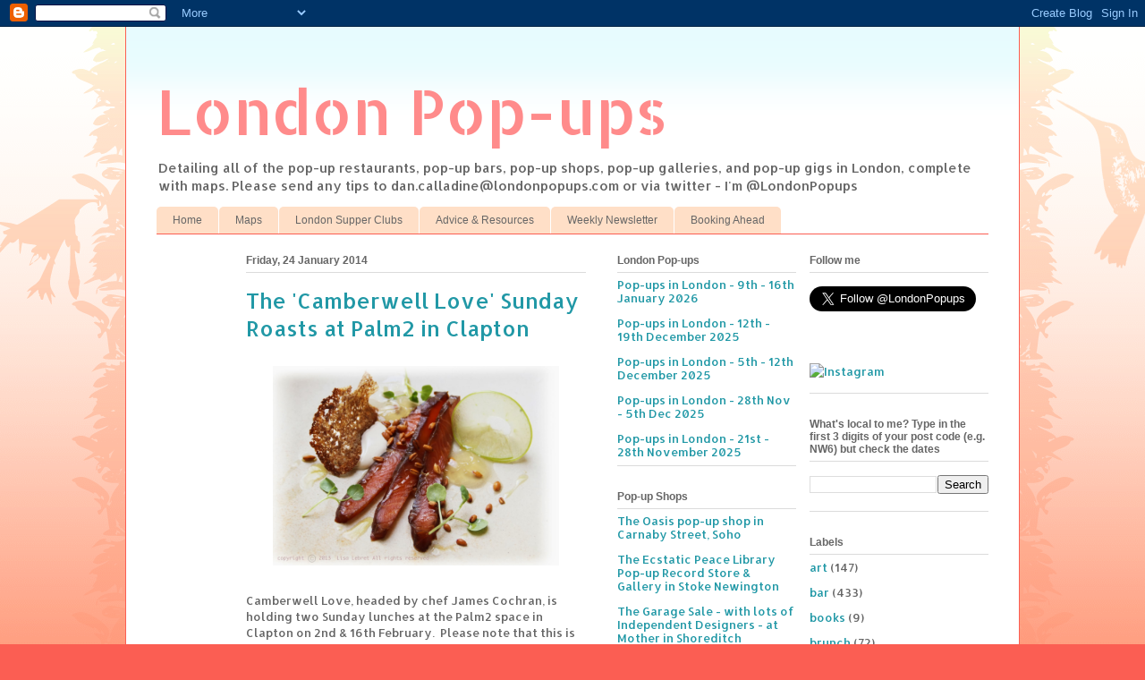

--- FILE ---
content_type: text/html; charset=UTF-8
request_url: https://www.londonpopups.com/2014/01/the-camberwell-love-sunday-roasts-at.html
body_size: 12359
content:
<!DOCTYPE html>
<html class='v2' dir='ltr' xmlns='http://www.w3.org/1999/xhtml' xmlns:b='http://www.google.com/2005/gml/b' xmlns:data='http://www.google.com/2005/gml/data' xmlns:expr='http://www.google.com/2005/gml/expr'>
<head>
<link href='https://www.blogger.com/static/v1/widgets/335934321-css_bundle_v2.css' rel='stylesheet' type='text/css'/>
<meta content='IE=EmulateIE7' http-equiv='X-UA-Compatible'/>
<meta content='width=1100' name='viewport'/>
<meta content='text/html; charset=UTF-8' http-equiv='Content-Type'/>
<meta content='blogger' name='generator'/>
<link href='https://www.londonpopups.com/favicon.ico' rel='icon' type='image/x-icon'/>
<link href='http://www.londonpopups.com/2014/01/the-camberwell-love-sunday-roasts-at.html' rel='canonical'/>
<link rel="alternate" type="application/atom+xml" title="London Pop-ups - Atom" href="https://www.londonpopups.com/feeds/posts/default" />
<link rel="alternate" type="application/rss+xml" title="London Pop-ups - RSS" href="https://www.londonpopups.com/feeds/posts/default?alt=rss" />
<link rel="service.post" type="application/atom+xml" title="London Pop-ups - Atom" href="https://www.blogger.com/feeds/886321596911483273/posts/default" />

<link rel="alternate" type="application/atom+xml" title="London Pop-ups - Atom" href="https://www.londonpopups.com/feeds/5719809182938073446/comments/default" />
<!--Can't find substitution for tag [blog.ieCssRetrofitLinks]-->
<link href='https://blogger.googleusercontent.com/img/b/R29vZ2xl/AVvXsEgaplRfTr9v3b3-j8Zq8pAqa1oHo9vzzYJVlwcVMP9Ug6z2TXtDXuBWwmvl23zda3BbC0lrC1F5V1L4Y0IhpGSc3C7PL2cA3o3iQilSjhrp3m2fjW6Jv34V1UlDmPIScctyGmMAf_wnLNpl/s1600/Camberwell_Love_Palm2_Sunday_Roast.jpg' rel='image_src'/>
<meta content='Camberwell Love, headed by chef James Cochran, is holding two Sunday lunches at the Palm2 space in Clapton on 2nd & 16th February.  Please note that this is in Clapton, not Camberwell!' name='description'/>
<meta content='http://www.londonpopups.com/2014/01/the-camberwell-love-sunday-roasts-at.html' property='og:url'/>
<meta content='The &#39;Camberwell Love&#39; Sunday Roasts at Palm2 in Clapton' property='og:title'/>
<meta content='Camberwell Love, headed by chef James Cochran, is holding two Sunday lunches at the Palm2 space in Clapton on 2nd &amp; 16th February.  Please note that this is in Clapton, not Camberwell!' property='og:description'/>
<meta content='https://blogger.googleusercontent.com/img/b/R29vZ2xl/AVvXsEgaplRfTr9v3b3-j8Zq8pAqa1oHo9vzzYJVlwcVMP9Ug6z2TXtDXuBWwmvl23zda3BbC0lrC1F5V1L4Y0IhpGSc3C7PL2cA3o3iQilSjhrp3m2fjW6Jv34V1UlDmPIScctyGmMAf_wnLNpl/w1200-h630-p-k-no-nu/Camberwell_Love_Palm2_Sunday_Roast.jpg' property='og:image'/>
<title>London Pop-ups: The 'Camberwell Love' Sunday Roasts at Palm2 in Clapton</title>
<style type='text/css'>@font-face{font-family:'Allerta';font-style:normal;font-weight:400;font-display:swap;src:url(//fonts.gstatic.com/s/allerta/v19/TwMO-IAHRlkbx940YnYXSCiN9uc.woff2)format('woff2');unicode-range:U+0000-00FF,U+0131,U+0152-0153,U+02BB-02BC,U+02C6,U+02DA,U+02DC,U+0304,U+0308,U+0329,U+2000-206F,U+20AC,U+2122,U+2191,U+2193,U+2212,U+2215,U+FEFF,U+FFFD;}@font-face{font-family:'Allerta Stencil';font-style:normal;font-weight:400;font-display:swap;src:url(//fonts.gstatic.com/s/allertastencil/v24/HTx0L209KT-LmIE9N7OR6eiycOe1_Db29XP-vA.woff2)format('woff2');unicode-range:U+0000-00FF,U+0131,U+0152-0153,U+02BB-02BC,U+02C6,U+02DA,U+02DC,U+0304,U+0308,U+0329,U+2000-206F,U+20AC,U+2122,U+2191,U+2193,U+2212,U+2215,U+FEFF,U+FFFD;}</style>
<style id='page-skin-1' type='text/css'><!--
/*
-----------------------------------------------
Blogger Template Style
Name:     Ethereal
Designer: Jason Morrow
URL:      jasonmorrow.etsy.com
----------------------------------------------- */
/* Content
----------------------------------------------- */
body {
font: normal normal 13px Allerta;
color: #666666;
background: #fb5e53 url(//www.blogblog.com/1kt/ethereal/birds-2toned-bg.png) repeat-x scroll top center;
}
html body .content-outer {
min-width: 0;
max-width: 100%;
width: 100%;
}
a:link {
text-decoration: none;
color: #2198a6;
}
a:visited {
text-decoration: none;
color: #4d469c;
}
a:hover {
text-decoration: underline;
color: #2198a6;
}
.main-inner {
padding-top: 15px;
}
.body-fauxcolumn-outer {
background: transparent none repeat-x scroll top center;
}
.content-fauxcolumns .fauxcolumn-inner {
background: #ffffff url(//www.blogblog.com/1kt/ethereal/bird-2toned-blue-fade.png) repeat-x scroll top left;
border-left: 1px solid #fb5e53;
border-right: 1px solid #fb5e53;
}
/* Flexible Background
----------------------------------------------- */
.content-fauxcolumn-outer .fauxborder-left {
width: 100%;
padding-left: 300px;
margin-left: -300px;
background-color: transparent;
background-image: url(//themes.googleusercontent.com/image?id=0BwVBOzw_-hbMNjViMzQ0ZDEtMWU1NS00ZTBkLWFjY2EtZjM5YmU4OTA2MjBm);
background-repeat: no-repeat;
background-position: left top;
}
.content-fauxcolumn-outer .fauxborder-right {
margin-right: -299px;
width: 299px;
background-color: transparent;
background-image: url(//themes.googleusercontent.com/image?id=0BwVBOzw_-hbMNjViMzQ0ZDEtMWU1NS00ZTBkLWFjY2EtZjM5YmU4OTA2MjBm);
background-repeat: no-repeat;
background-position: right top;
}
/* Columns
----------------------------------------------- */
.content-inner {
padding: 0;
}
/* Header
----------------------------------------------- */
.header-inner {
padding: 27px 0 3px;
}
.header-inner .section {
margin: 0 35px;
}
.Header h1 {
font: normal normal 70px Allerta Stencil;
color: #ff8b8b;
}
.Header h1 a {
color: #ff8b8b;
}
.Header .description {
font-size: 115%;
color: #666666;
}
.header-inner .Header .titlewrapper,
.header-inner .Header .descriptionwrapper {
padding-left: 0;
padding-right: 0;
margin-bottom: 0;
}
/* Tabs
----------------------------------------------- */
.tabs-outer {
position: relative;
background: transparent;
}
.tabs-cap-top, .tabs-cap-bottom {
position: absolute;
width: 100%;
}
.tabs-cap-bottom {
bottom: 0;
}
.tabs-inner {
padding: 0;
}
.tabs-inner .section {
margin: 0 35px;
}
*+html body .tabs-inner .widget li {
padding: 1px;
}
.PageList {
border-bottom: 1px solid #fb5e53;
}
.tabs-inner .widget li.selected a,
.tabs-inner .widget li a:hover {
position: relative;
-moz-border-radius-topleft: 5px;
-moz-border-radius-topright: 5px;
-webkit-border-top-left-radius: 5px;
-webkit-border-top-right-radius: 5px;
-goog-ms-border-top-left-radius: 5px;
-goog-ms-border-top-right-radius: 5px;
border-top-left-radius: 5px;
border-top-right-radius: 5px;
background: #ffa183 none ;
color: #ffffff;
}
.tabs-inner .widget li a {
display: inline-block;
margin: 0;
margin-right: 1px;
padding: .65em 1.5em;
font: normal normal 12px Arial, Tahoma, Helvetica, FreeSans, sans-serif;
color: #666666;
background-color: #ffdfc7;
-moz-border-radius-topleft: 5px;
-moz-border-radius-topright: 5px;
-webkit-border-top-left-radius: 5px;
-webkit-border-top-right-radius: 5px;
-goog-ms-border-top-left-radius: 5px;
-goog-ms-border-top-right-radius: 5px;
border-top-left-radius: 5px;
border-top-right-radius: 5px;
}
/* Headings
----------------------------------------------- */
h2 {
font: normal bold 12px Arial, Tahoma, Helvetica, FreeSans, sans-serif;
color: #666666;
}
/* Widgets
----------------------------------------------- */
.main-inner .column-left-inner {
padding: 0 0 0 20px;
}
.main-inner .column-left-inner .section {
margin-right: 0;
}
.main-inner .column-right-inner {
padding: 0 20px 0 0;
}
.main-inner .column-right-inner .section {
margin-left: 0;
}
.main-inner .section {
padding: 0;
}
.main-inner .widget {
padding: 0 0 15px;
margin: 20px 0;
border-bottom: 1px solid #dbdbdb;
}
.main-inner .widget h2 {
margin: 0;
padding: .6em 0 .5em;
}
.footer-inner .widget h2 {
padding: 0 0 .4em;
}
.main-inner .widget h2 + div, .footer-inner .widget h2 + div {
padding-top: 15px;
}
.main-inner .widget .widget-content {
margin: 0;
padding: 15px 0 0;
}
.main-inner .widget ul, .main-inner .widget #ArchiveList ul.flat {
margin: -15px -15px -15px;
padding: 0;
list-style: none;
}
.main-inner .sidebar .widget h2 {
border-bottom: 1px solid #dbdbdb;
}
.main-inner .widget #ArchiveList {
margin: -15px 0 0;
}
.main-inner .widget ul li, .main-inner .widget #ArchiveList ul.flat li {
padding: .5em 15px;
text-indent: 0;
}
.main-inner .widget #ArchiveList ul li {
padding-top: .25em;
padding-bottom: .25em;
}
.main-inner .widget ul li:first-child, .main-inner .widget #ArchiveList ul.flat li:first-child {
border-top: none;
}
.main-inner .widget ul li:last-child, .main-inner .widget #ArchiveList ul.flat li:last-child {
border-bottom: none;
}
.main-inner .widget .post-body ul {
padding: 0 2.5em;
margin: .5em 0;
list-style: disc;
}
.main-inner .widget .post-body ul li {
padding: 0.25em 0;
margin-bottom: .25em;
color: #666666;
border: none;
}
.footer-inner .widget ul {
padding: 0;
list-style: none;
}
.widget .zippy {
color: #cccccc;
}
/* Posts
----------------------------------------------- */
.main.section {
margin: 0 20px;
}
body .main-inner .Blog {
padding: 0;
background-color: transparent;
border: none;
}
.main-inner .widget h2.date-header {
border-bottom: 1px solid #dbdbdb;
}
.date-outer {
position: relative;
margin: 15px 0 20px;
}
.date-outer:first-child {
margin-top: 0;
}
.date-posts {
clear: both;
}
.post-outer, .inline-ad {
border-bottom: 1px solid #dbdbdb;
padding: 30px 0;
}
.post-outer {
padding-bottom: 10px;
}
.post-outer:first-child {
padding-top: 0;
border-top: none;
}
.post-outer:last-child, .inline-ad:last-child {
border-bottom: none;
}
.post-body img {
padding: 8px;
}
h3.post-title, h4 {
font: normal normal 24px Allerta;
color: #2198a6;
}
h3.post-title a {
font: normal normal 24px Allerta;
color: #2198a6;
text-decoration: none;
}
h3.post-title a:hover {
color: #2198a6;
text-decoration: underline;
}
.post-header {
margin: 0 0 1.5em;
}
.post-body {
line-height: 1.4;
}
.post-footer {
margin: 1.5em 0 0;
}
#blog-pager {
padding: 15px;
}
.blog-feeds, .post-feeds {
margin: 1em 0;
text-align: center;
}
.post-outer .comments {
margin-top: 2em;
}
/* Comments
----------------------------------------------- */
.comments .comments-content .icon.blog-author {
background-repeat: no-repeat;
background-image: url([data-uri]);
}
.comments .comments-content .loadmore a {
background: #ffffff url(//www.blogblog.com/1kt/ethereal/bird-2toned-blue-fade.png) repeat-x scroll top left;
}
.comments .comments-content .loadmore a {
border-top: 1px solid #dbdbdb;
border-bottom: 1px solid #dbdbdb;
}
.comments .comment-thread.inline-thread {
background: #ffffff url(//www.blogblog.com/1kt/ethereal/bird-2toned-blue-fade.png) repeat-x scroll top left;
}
.comments .continue {
border-top: 2px solid #dbdbdb;
}
/* Footer
----------------------------------------------- */
.footer-inner {
padding: 30px 0;
overflow: hidden;
}
/* Mobile
----------------------------------------------- */
body.mobile  {
background-size: auto
}
.mobile .body-fauxcolumn-outer {
background: ;
}
.mobile .content-fauxcolumns .fauxcolumn-inner {
opacity: 0.75;
}
.mobile .content-fauxcolumn-outer .fauxborder-right {
margin-right: 0;
}
.mobile-link-button {
background-color: #ffa183;
}
.mobile-link-button a:link, .mobile-link-button a:visited {
color: #ffffff;
}
.mobile-index-contents {
color: #444444;
}
.mobile .body-fauxcolumn-outer {
background-size: 100% auto;
}
.mobile .mobile-date-outer {
border-bottom: transparent;
}
.mobile .PageList {
border-bottom: none;
}
.mobile .tabs-inner .section {
margin: 0;
}
.mobile .tabs-inner .PageList .widget-content {
background: #ffa183 none;
color: #ffffff;
}
.mobile .tabs-inner .PageList .widget-content .pagelist-arrow {
border-left: 1px solid #ffffff;
}
.mobile .footer-inner {
overflow: visible;
}
body.mobile .AdSense {
margin: 0 -10px;
}

--></style>
<style id='template-skin-1' type='text/css'><!--
body {
min-width: 1000px;
}
.content-outer, .content-fauxcolumn-outer, .region-inner {
min-width: 1000px;
max-width: 1000px;
_width: 1000px;
}
.main-inner .columns {
padding-left: 100px;
padding-right: 450px;
}
.main-inner .fauxcolumn-center-outer {
left: 100px;
right: 450px;
/* IE6 does not respect left and right together */
_width: expression(this.parentNode.offsetWidth -
parseInt("100px") -
parseInt("450px") + 'px');
}
.main-inner .fauxcolumn-left-outer {
width: 100px;
}
.main-inner .fauxcolumn-right-outer {
width: 450px;
}
.main-inner .column-left-outer {
width: 100px;
right: 100%;
margin-left: -100px;
}
.main-inner .column-right-outer {
width: 450px;
margin-right: -450px;
}
#layout {
min-width: 0;
}
#layout .content-outer {
min-width: 0;
width: 800px;
}
#layout .region-inner {
min-width: 0;
width: auto;
}
--></style>
<script type='text/javascript'>

  var _gaq = _gaq || [];
  _gaq.push(['_setAccount', 'UA-241181-19']);
  _gaq.push(['_trackPageview']);

  (function() {
    var ga = document.createElement('script'); ga.type = 'text/javascript'; ga.async = true;
    ga.src = ('https:' == document.location.protocol ? 'https://ssl' : 'http://www') + '.google-analytics.com/ga.js';
    var s = document.getElementsByTagName('script')[0]; s.parentNode.insertBefore(ga, s);
  })();

</script>
<!-- twitter card details -->
<meta content='summary' name='twitter:card'/>
<meta content='@LONDONPOPUPS' name='twitter:site'/>
<meta content='https://www.londonpopups.com/2014/01/the-camberwell-love-sunday-roasts-at.html' name='twitter:url'/>
<meta content='The &#39;Camberwell Love&#39; Sunday Roasts at Palm2 in Clapton' name='twitter:title'/>
<meta content='Camberwell Love, headed by chef James Cochran, is holding two Sunday lunches at the Palm2 space in Clapton on 2nd & 16th February.  Please note that this is in Clapton, not Camberwell!' name='twitter:description'/>
<meta content='https://blogger.googleusercontent.com/img/b/R29vZ2xl/AVvXsEgaplRfTr9v3b3-j8Zq8pAqa1oHo9vzzYJVlwcVMP9Ug6z2TXtDXuBWwmvl23zda3BbC0lrC1F5V1L4Y0IhpGSc3C7PL2cA3o3iQilSjhrp3m2fjW6Jv34V1UlDmPIScctyGmMAf_wnLNpl/s72-c/Camberwell_Love_Palm2_Sunday_Roast.jpg' name='twitter:image'/>
<!-- end twitter card details -->
<link href='https://www.blogger.com/dyn-css/authorization.css?targetBlogID=886321596911483273&amp;zx=6307cf97-4a34-4e44-afcb-e7f4e8b72aad' media='none' onload='if(media!=&#39;all&#39;)media=&#39;all&#39;' rel='stylesheet'/><noscript><link href='https://www.blogger.com/dyn-css/authorization.css?targetBlogID=886321596911483273&amp;zx=6307cf97-4a34-4e44-afcb-e7f4e8b72aad' rel='stylesheet'/></noscript>
<meta name='google-adsense-platform-account' content='ca-host-pub-1556223355139109'/>
<meta name='google-adsense-platform-domain' content='blogspot.com'/>

</head>
<body class='loading variant-hummingBirds2'>
<div class='navbar section' id='navbar'><div class='widget Navbar' data-version='1' id='Navbar1'><script type="text/javascript">
    function setAttributeOnload(object, attribute, val) {
      if(window.addEventListener) {
        window.addEventListener('load',
          function(){ object[attribute] = val; }, false);
      } else {
        window.attachEvent('onload', function(){ object[attribute] = val; });
      }
    }
  </script>
<div id="navbar-iframe-container"></div>
<script type="text/javascript" src="https://apis.google.com/js/platform.js"></script>
<script type="text/javascript">
      gapi.load("gapi.iframes:gapi.iframes.style.bubble", function() {
        if (gapi.iframes && gapi.iframes.getContext) {
          gapi.iframes.getContext().openChild({
              url: 'https://www.blogger.com/navbar/886321596911483273?po\x3d5719809182938073446\x26origin\x3dhttps://www.londonpopups.com',
              where: document.getElementById("navbar-iframe-container"),
              id: "navbar-iframe"
          });
        }
      });
    </script><script type="text/javascript">
(function() {
var script = document.createElement('script');
script.type = 'text/javascript';
script.src = '//pagead2.googlesyndication.com/pagead/js/google_top_exp.js';
var head = document.getElementsByTagName('head')[0];
if (head) {
head.appendChild(script);
}})();
</script>
</div></div>
<div class='body-fauxcolumns'>
<div class='fauxcolumn-outer body-fauxcolumn-outer'>
<div class='cap-top'>
<div class='cap-left'></div>
<div class='cap-right'></div>
</div>
<div class='fauxborder-left'>
<div class='fauxborder-right'></div>
<div class='fauxcolumn-inner'>
</div>
</div>
<div class='cap-bottom'>
<div class='cap-left'></div>
<div class='cap-right'></div>
</div>
</div>
</div>
<div class='content'>
<div class='content-fauxcolumns'>
<div class='fauxcolumn-outer content-fauxcolumn-outer'>
<div class='cap-top'>
<div class='cap-left'></div>
<div class='cap-right'></div>
</div>
<div class='fauxborder-left'>
<div class='fauxborder-right'></div>
<div class='fauxcolumn-inner'>
</div>
</div>
<div class='cap-bottom'>
<div class='cap-left'></div>
<div class='cap-right'></div>
</div>
</div>
</div>
<div class='content-outer'>
<div class='content-cap-top cap-top'>
<div class='cap-left'></div>
<div class='cap-right'></div>
</div>
<div class='fauxborder-left content-fauxborder-left'>
<div class='fauxborder-right content-fauxborder-right'></div>
<div class='content-inner'>
<header>
<div class='header-outer'>
<div class='header-cap-top cap-top'>
<div class='cap-left'></div>
<div class='cap-right'></div>
</div>
<div class='fauxborder-left header-fauxborder-left'>
<div class='fauxborder-right header-fauxborder-right'></div>
<div class='region-inner header-inner'>
<div class='header section' id='header'><div class='widget Header' data-version='1' id='Header1'>
<div id='header-inner'>
<div class='titlewrapper'>
<h1 class='title'>
<a href='https://www.londonpopups.com/'>
London Pop-ups
</a>
</h1>
</div>
<div class='descriptionwrapper'>
<p class='description'><span>Detailing all of the pop-up restaurants, pop-up bars, pop-up shops, pop-up galleries, and pop-up gigs in London, complete with maps.  Please send any tips to dan.calladine@londonpopups.com or via twitter - I'm @LondonPopups</span></p>
</div>
</div>
</div></div>
</div>
</div>
<div class='header-cap-bottom cap-bottom'>
<div class='cap-left'></div>
<div class='cap-right'></div>
</div>
</div>
</header>
<div class='tabs-outer'>
<div class='tabs-cap-top cap-top'>
<div class='cap-left'></div>
<div class='cap-right'></div>
</div>
<div class='fauxborder-left tabs-fauxborder-left'>
<div class='fauxborder-right tabs-fauxborder-right'></div>
<div class='region-inner tabs-inner'>
<div class='tabs section' id='crosscol'><div class='widget PageList' data-version='1' id='PageList1'>
<h2>Pages</h2>
<div class='widget-content'>
<ul>
<li>
<a href='https://www.londonpopups.com/'>Home</a>
</li>
<li>
<a href='https://www.londonpopups.com/p/maps.html'>Maps</a>
</li>
<li>
<a href='https://www.londonpopups.com/p/london-supper-clubs.html'>London Supper Clubs</a>
</li>
<li>
<a href='https://www.londonpopups.com/p/advice-resources.html'>Advice &amp; Resources</a>
</li>
<li>
<a href='https://www.londonpopups.com/p/weekly-newsletter.html'>Weekly Newsletter</a>
</li>
<li>
<a href='https://www.londonpopups.com/p/booking-ahead.html'>Booking Ahead</a>
</li>
</ul>
<div class='clear'></div>
</div>
</div></div>
<div class='tabs no-items section' id='crosscol-overflow'></div>
</div>
</div>
<div class='tabs-cap-bottom cap-bottom'>
<div class='cap-left'></div>
<div class='cap-right'></div>
</div>
</div>
<div class='main-outer'>
<div class='main-cap-top cap-top'>
<div class='cap-left'></div>
<div class='cap-right'></div>
</div>
<div class='fauxborder-left main-fauxborder-left'>
<div class='fauxborder-right main-fauxborder-right'></div>
<div class='region-inner main-inner'>
<div class='columns fauxcolumns'>
<div class='fauxcolumn-outer fauxcolumn-center-outer'>
<div class='cap-top'>
<div class='cap-left'></div>
<div class='cap-right'></div>
</div>
<div class='fauxborder-left'>
<div class='fauxborder-right'></div>
<div class='fauxcolumn-inner'>
</div>
</div>
<div class='cap-bottom'>
<div class='cap-left'></div>
<div class='cap-right'></div>
</div>
</div>
<div class='fauxcolumn-outer fauxcolumn-left-outer'>
<div class='cap-top'>
<div class='cap-left'></div>
<div class='cap-right'></div>
</div>
<div class='fauxborder-left'>
<div class='fauxborder-right'></div>
<div class='fauxcolumn-inner'>
</div>
</div>
<div class='cap-bottom'>
<div class='cap-left'></div>
<div class='cap-right'></div>
</div>
</div>
<div class='fauxcolumn-outer fauxcolumn-right-outer'>
<div class='cap-top'>
<div class='cap-left'></div>
<div class='cap-right'></div>
</div>
<div class='fauxborder-left'>
<div class='fauxborder-right'></div>
<div class='fauxcolumn-inner'>
</div>
</div>
<div class='cap-bottom'>
<div class='cap-left'></div>
<div class='cap-right'></div>
</div>
</div>
<!-- corrects IE6 width calculation -->
<div class='columns-inner'>
<div class='column-center-outer'>
<div class='column-center-inner'>
<div class='main section' id='main'><div class='widget Blog' data-version='1' id='Blog1'>
<div class='blog-posts hfeed'>

          <div class="date-outer">
        
<h2 class='date-header'><span>Friday, 24 January 2014</span></h2>

          <div class="date-posts">
        
<div class='post-outer'>
<div class='post hentry'>
<a name='5719809182938073446'></a>
<h3 class='post-title entry-title'>
The 'Camberwell Love' Sunday Roasts at Palm2 in Clapton
</h3>
<div class='post-header'>
<div class='post-header-line-1'></div>
</div>
<div class='post-body entry-content' id='post-body-5719809182938073446'>
<div class="separator" style="clear: both; text-align: center;">
<a href="https://blogger.googleusercontent.com/img/b/R29vZ2xl/AVvXsEgaplRfTr9v3b3-j8Zq8pAqa1oHo9vzzYJVlwcVMP9Ug6z2TXtDXuBWwmvl23zda3BbC0lrC1F5V1L4Y0IhpGSc3C7PL2cA3o3iQilSjhrp3m2fjW6Jv34V1UlDmPIScctyGmMAf_wnLNpl/s1600/Camberwell_Love_Palm2_Sunday_Roast.jpg" imageanchor="1" style="margin-left: 1em; margin-right: 1em;"><img border="0" height="223" src="https://blogger.googleusercontent.com/img/b/R29vZ2xl/AVvXsEgaplRfTr9v3b3-j8Zq8pAqa1oHo9vzzYJVlwcVMP9Ug6z2TXtDXuBWwmvl23zda3BbC0lrC1F5V1L4Y0IhpGSc3C7PL2cA3o3iQilSjhrp3m2fjW6Jv34V1UlDmPIScctyGmMAf_wnLNpl/s1600/Camberwell_Love_Palm2_Sunday_Roast.jpg" width="320" /></a></div>
<br />
Camberwell Love, headed by chef James Cochran, is holding two Sunday lunches at the Palm2 space in Clapton on 2nd &amp; 16th February. &nbsp;Please note that this is in Clapton, not Camberwell! <br />
<br />
<i>"Camberwell Love is headed up by chef James Cochran. His most recent experience has been 3 years at The Ledbury, the 2 Michelin Star restaurant in Notting Hill, before becoming sous chef at Fulham&#8217;s Harwood Arms, London's only Michelin star awarded pub.</i><br />
<i>Another member of his team is "Vikoria Memminger behind Beaux Jus. &nbsp;All fresh juices and classic cocktails absolutely do not contain any artificial sweeteners, colours or flavourings. &nbsp;They are cold pressed, preserving all enzymes, anti-inflammatory and rejuvenating properties naturally found in fruit and veg."</i><br />
<br />
When - Sunday 2nd &amp; Sunday 16th February<br />
Slots between 11.30am - 3pm<br />
<br />
Where - Palm2, 152-156 Lower Clapton Rd, London E5 0QJ<br />
<br />
Tickets - &#163;19 - &#163;24 from&nbsp;<a href="http://palm2.co.uk/event-space/2014/02/camberwell-love-roast/">here</a><br />
<br />
<a href="https://maps.google.co.uk/maps?q=E5+0QJ&amp;ll=51.553033,-0.053644&amp;spn=0.01473,0.038581&amp;hnear=London+E5+0QJ,+United+Kingdom&amp;gl=uk&amp;t=m&amp;z=15">Map</a><br />
<br />
<a href="http://palm2.co.uk/event-space/2014/02/camberwell-love-roast/">Link</a>&nbsp;- Booking page<br />
<br />
<div>
<div style="font-weight: bold;">
<br /></div>
<b>Get more events like this</b></div>
<div style="font-weight: bold;">
<b><br /></b></div>
<div>
I have created a weekly newsletter to feature news about all of the latest and best pop-up and temporary things in London. &nbsp;Please sign up below!</div>
<div style='clear: both;'></div>
</div>
<div class='post-footer'>
<div class='post-footer-line post-footer-line-1'><span class='post-author vcard'>
Posted by
<span class='fn'>Dan</span>
</span>
<span class='post-timestamp'>
at
<a class='timestamp-link' href='https://www.londonpopups.com/2014/01/the-camberwell-love-sunday-roasts-at.html' rel='bookmark' title='permanent link'><abbr class='published' title='2014-01-24T00:29:00-08:00'>00:29</abbr></a>
</span>
<span class='post-comment-link'>
</span>
<span class='post-icons'>
<span class='item-control blog-admin pid-601852158'>
<a href='https://www.blogger.com/post-edit.g?blogID=886321596911483273&postID=5719809182938073446&from=pencil' title='Edit Post'>
<img alt='' class='icon-action' height='18' src='https://resources.blogblog.com/img/icon18_edit_allbkg.gif' width='18'/>
</a>
</span>
</span>
<div class='post-share-buttons goog-inline-block'>
<a class='goog-inline-block share-button sb-email' href='https://www.blogger.com/share-post.g?blogID=886321596911483273&postID=5719809182938073446&target=email' target='_blank' title='Email This'><span class='share-button-link-text'>Email This</span></a><a class='goog-inline-block share-button sb-blog' href='https://www.blogger.com/share-post.g?blogID=886321596911483273&postID=5719809182938073446&target=blog' onclick='window.open(this.href, "_blank", "height=270,width=475"); return false;' target='_blank' title='BlogThis!'><span class='share-button-link-text'>BlogThis!</span></a><a class='goog-inline-block share-button sb-twitter' href='https://www.blogger.com/share-post.g?blogID=886321596911483273&postID=5719809182938073446&target=twitter' target='_blank' title='Share to X'><span class='share-button-link-text'>Share to X</span></a><a class='goog-inline-block share-button sb-facebook' href='https://www.blogger.com/share-post.g?blogID=886321596911483273&postID=5719809182938073446&target=facebook' onclick='window.open(this.href, "_blank", "height=430,width=640"); return false;' target='_blank' title='Share to Facebook'><span class='share-button-link-text'>Share to Facebook</span></a><a class='goog-inline-block share-button sb-pinterest' href='https://www.blogger.com/share-post.g?blogID=886321596911483273&postID=5719809182938073446&target=pinterest' target='_blank' title='Share to Pinterest'><span class='share-button-link-text'>Share to Pinterest</span></a>
</div>
</div>
<div class='post-footer-line post-footer-line-2'><span class='post-labels'>
Labels:
<a href='https://www.londonpopups.com/search/label/foodanddrink' rel='tag'>foodanddrink</a>,
<a href='https://www.londonpopups.com/search/label/Sunday-Roast' rel='tag'>Sunday-Roast</a>
</span>
</div>
<div class='post-footer-line post-footer-line-3'><span class='post-location'>
Location:
<a href='https://maps.google.com/maps?q=London+E5+0QJ,+UK@51.5553212,-0.0543512000000419&z=10' target='_blank'>London E5 0QJ, UK</a>
</span>
</div>
</div>
</div>
<div class='comments' id='comments'>
<a name='comments'></a>
<h4>No comments:</h4>
<div id='Blog1_comments-block-wrapper'>
<dl class='avatar-comment-indent' id='comments-block'>
</dl>
</div>
<p class='comment-footer'>
<div class='comment-form'>
<a name='comment-form'></a>
<h4 id='comment-post-message'>Post a Comment</h4>
<p>
</p>
<a href='https://www.blogger.com/comment/frame/886321596911483273?po=5719809182938073446&hl=en-GB&saa=85391&origin=https://www.londonpopups.com' id='comment-editor-src'></a>
<iframe allowtransparency='true' class='blogger-iframe-colorize blogger-comment-from-post' frameborder='0' height='410px' id='comment-editor' name='comment-editor' src='' width='100%'></iframe>
<script src='https://www.blogger.com/static/v1/jsbin/2830521187-comment_from_post_iframe.js' type='text/javascript'></script>
<script type='text/javascript'>
      BLOG_CMT_createIframe('https://www.blogger.com/rpc_relay.html');
    </script>
</div>
</p>
</div>
</div>

        </div></div>
      
</div>
<div class='blog-pager' id='blog-pager'>
<span id='blog-pager-newer-link'>
<a class='blog-pager-newer-link' href='https://www.londonpopups.com/2014/01/the-two-month-fishbone-pop-up-at.html' id='Blog1_blog-pager-newer-link' title='Newer Post'>Newer Post</a>
</span>
<span id='blog-pager-older-link'>
<a class='blog-pager-older-link' href='https://www.londonpopups.com/2014/01/pop-ups-in-london-24th-31st-january-2014.html' id='Blog1_blog-pager-older-link' title='Older Post'>Older Post</a>
</span>
<a class='home-link' href='https://www.londonpopups.com/'>Home</a>
</div>
<div class='clear'></div>
<div class='post-feeds'>
<div class='feed-links'>
Subscribe to:
<a class='feed-link' href='https://www.londonpopups.com/feeds/5719809182938073446/comments/default' target='_blank' type='application/atom+xml'>Post Comments (Atom)</a>
</div>
</div>
</div></div>
</div>
</div>
<div class='column-left-outer'>
<div class='column-left-inner'>
<aside>
<div class='sidebar no-items section' id='sidebar-left-1'></div>
</aside>
</div>
</div>
<div class='column-right-outer'>
<div class='column-right-inner'>
<aside>
<div class='sidebar no-items section' id='sidebar-right-1'></div>
<table border='0' cellpadding='0' cellspacing='0' class='section-columns columns-2'>
<tbody>
<tr>
<td class='first columns-cell'>
<div class='sidebar section' id='sidebar-right-2-1'><div class='widget Feed' data-version='1' id='Feed1'>
<h2>London Pop-ups</h2>
<div class='widget-content' id='Feed1_feedItemListDisplay'>
<span style='filter: alpha(25); opacity: 0.25;'>
<a href='http://www.londonpopups.com/feeds/posts/default'>Loading...</a>
</span>
</div>
<div class='clear'></div>
</div><div class='widget Feed' data-version='1' id='Feed5'>
<h2>Pop-up Shops</h2>
<div class='widget-content' id='Feed5_feedItemListDisplay'>
<span style='filter: alpha(25); opacity: 0.25;'>
<a href='http://londonpopups.blogspot.com/feeds/posts/default/-/store?alt=rss'>Loading...</a>
</span>
</div>
<div class='clear'></div>
</div><div class='widget Followers' data-version='1' id='Followers1'>
<h2 class='title'>Followers</h2>
<div class='widget-content'>
<div id='Followers1-wrapper'>
<div style='margin-right:2px;'>
<div><script type="text/javascript" src="https://apis.google.com/js/platform.js"></script>
<div id="followers-iframe-container"></div>
<script type="text/javascript">
    window.followersIframe = null;
    function followersIframeOpen(url) {
      gapi.load("gapi.iframes", function() {
        if (gapi.iframes && gapi.iframes.getContext) {
          window.followersIframe = gapi.iframes.getContext().openChild({
            url: url,
            where: document.getElementById("followers-iframe-container"),
            messageHandlersFilter: gapi.iframes.CROSS_ORIGIN_IFRAMES_FILTER,
            messageHandlers: {
              '_ready': function(obj) {
                window.followersIframe.getIframeEl().height = obj.height;
              },
              'reset': function() {
                window.followersIframe.close();
                followersIframeOpen("https://www.blogger.com/followers/frame/886321596911483273?colors\x3dCgt0cmFuc3BhcmVudBILdHJhbnNwYXJlbnQaByM2NjY2NjYiByMyMTk4YTYqByNmZmZmZmYyByM2NjY2NjY6ByM2NjY2NjZCByMyMTk4YTZKByNjY2NjY2NSByMyMTk4YTZaC3RyYW5zcGFyZW50\x26pageSize\x3d21\x26hl\x3den-GB\x26origin\x3dhttps://www.londonpopups.com");
              },
              'open': function(url) {
                window.followersIframe.close();
                followersIframeOpen(url);
              }
            }
          });
        }
      });
    }
    followersIframeOpen("https://www.blogger.com/followers/frame/886321596911483273?colors\x3dCgt0cmFuc3BhcmVudBILdHJhbnNwYXJlbnQaByM2NjY2NjYiByMyMTk4YTYqByNmZmZmZmYyByM2NjY2NjY6ByM2NjY2NjZCByMyMTk4YTZKByNjY2NjY2NSByMyMTk4YTZaC3RyYW5zcGFyZW50\x26pageSize\x3d21\x26hl\x3den-GB\x26origin\x3dhttps://www.londonpopups.com");
  </script></div>
</div>
</div>
<div class='clear'></div>
</div>
</div></div>
</td>
<td class='columns-cell'>
<div class='sidebar section' id='sidebar-right-2-2'><div class='widget Text' data-version='1' id='Text1'>
<h2 class='title'>Follow me</h2>
<div class='widget-content'>
<a class="twitter-follow-button" data-show-count="false" data-size="large" href="https://twitter.com/LondonPopups">Follow @LondonPopups</a><br /><script>!function(d,s,id){var js,fjs=d.getElementsByTagName(s)[0];if(!d.getElementById(id)){js=d.createElement(s);js.id=id;js.src="//platform.twitter.com/widgets.js";fjs.parentNode.insertBefore(js,fjs);}}(document,"script","twitter-wjs");</script><br /><br /><style></style><br /><a class="ig-b- ig-b-48" href="http://instagram.com/londonpopups?ref=badge"><img alt="Instagram" src="https://badges.instagram.com/static/images/ig-badge-48.png" / /></a>
</div>
<div class='clear'></div>
</div><div class='widget BlogSearch' data-version='1' id='BlogSearch1'>
<h2 class='title'>What's local to me?  Type in the first 3 digits of your post code (e.g. NW6) but check the dates</h2>
<div class='widget-content'>
<div id='BlogSearch1_form'>
<form action='https://www.londonpopups.com/search' class='gsc-search-box' target='_top'>
<table cellpadding='0' cellspacing='0' class='gsc-search-box'>
<tbody>
<tr>
<td class='gsc-input'>
<input autocomplete='off' class='gsc-input' name='q' size='10' title='search' type='text' value=''/>
</td>
<td class='gsc-search-button'>
<input class='gsc-search-button' title='search' type='submit' value='Search'/>
</td>
</tr>
</tbody>
</table>
</form>
</div>
</div>
<div class='clear'></div>
</div><div class='widget Label' data-version='1' id='Label1'>
<h2>Labels</h2>
<div class='widget-content list-label-widget-content'>
<ul>
<li>
<a dir='ltr' href='https://www.londonpopups.com/search/label/art'>art</a>
<span dir='ltr'>(147)</span>
</li>
<li>
<a dir='ltr' href='https://www.londonpopups.com/search/label/bar'>bar</a>
<span dir='ltr'>(433)</span>
</li>
<li>
<a dir='ltr' href='https://www.londonpopups.com/search/label/books'>books</a>
<span dir='ltr'>(9)</span>
</li>
<li>
<a dir='ltr' href='https://www.londonpopups.com/search/label/brunch'>brunch</a>
<span dir='ltr'>(72)</span>
</li>
<li>
<a dir='ltr' href='https://www.londonpopups.com/search/label/byob'>byob</a>
<span dir='ltr'>(2)</span>
</li>
<li>
<a dir='ltr' href='https://www.londonpopups.com/search/label/cafe'>cafe</a>
<span dir='ltr'>(43)</span>
</li>
<li>
<a dir='ltr' href='https://www.londonpopups.com/search/label/cakes'>cakes</a>
<span dir='ltr'>(7)</span>
</li>
<li>
<a dir='ltr' href='https://www.londonpopups.com/search/label/cdw'>cdw</a>
<span dir='ltr'>(3)</span>
</li>
<li>
<a dir='ltr' href='https://www.londonpopups.com/search/label/charity'>charity</a>
<span dir='ltr'>(76)</span>
</li>
<li>
<a dir='ltr' href='https://www.londonpopups.com/search/label/christmas'>christmas</a>
<span dir='ltr'>(101)</span>
</li>
<li>
<a dir='ltr' href='https://www.londonpopups.com/search/label/christmas2013'>christmas2013</a>
<span dir='ltr'>(3)</span>
</li>
<li>
<a dir='ltr' href='https://www.londonpopups.com/search/label/christmas2014'>christmas2014</a>
<span dir='ltr'>(1)</span>
</li>
<li>
<a dir='ltr' href='https://www.londonpopups.com/search/label/Cinema'>Cinema</a>
<span dir='ltr'>(107)</span>
</li>
<li>
<a dir='ltr' href='https://www.londonpopups.com/search/label/classes'>classes</a>
<span dir='ltr'>(44)</span>
</li>
<li>
<a dir='ltr' href='https://www.londonpopups.com/search/label/CNY2015'>CNY2015</a>
<span dir='ltr'>(2)</span>
</li>
<li>
<a dir='ltr' href='https://www.londonpopups.com/search/label/cocktails'>cocktails</a>
<span dir='ltr'>(204)</span>
</li>
<li>
<a dir='ltr' href='https://www.londonpopups.com/search/label/coffee'>coffee</a>
<span dir='ltr'>(11)</span>
</li>
<li>
<a dir='ltr' href='https://www.londonpopups.com/search/label/collaboration'>collaboration</a>
<span dir='ltr'>(51)</span>
</li>
<li>
<a dir='ltr' href='https://www.londonpopups.com/search/label/Coming-Soon'>Coming-Soon</a>
<span dir='ltr'>(1)</span>
</li>
<li>
<a dir='ltr' href='https://www.londonpopups.com/search/label/craft'>craft</a>
<span dir='ltr'>(70)</span>
</li>
<li>
<a dir='ltr' href='https://www.londonpopups.com/search/label/dessert'>dessert</a>
<span dir='ltr'>(9)</span>
</li>
<li>
<a dir='ltr' href='https://www.londonpopups.com/search/label/events'>events</a>
<span dir='ltr'>(434)</span>
</li>
<li>
<a dir='ltr' href='https://www.londonpopups.com/search/label/festival'>festival</a>
<span dir='ltr'>(35)</span>
</li>
<li>
<a dir='ltr' href='https://www.londonpopups.com/search/label/food-truck'>food-truck</a>
<span dir='ltr'>(113)</span>
</li>
<li>
<a dir='ltr' href='https://www.londonpopups.com/search/label/foodanddrink'>foodanddrink</a>
<span dir='ltr'>(2629)</span>
</li>
<li>
<a dir='ltr' href='https://www.londonpopups.com/search/label/FoodBoxes'>FoodBoxes</a>
<span dir='ltr'>(1)</span>
</li>
<li>
<a dir='ltr' href='https://www.londonpopups.com/search/label/gallery'>gallery</a>
<span dir='ltr'>(14)</span>
</li>
<li>
<a dir='ltr' href='https://www.londonpopups.com/search/label/garden'>garden</a>
<span dir='ltr'>(1)</span>
</li>
<li>
<a dir='ltr' href='https://www.londonpopups.com/search/label/gigs'>gigs</a>
<span dir='ltr'>(4)</span>
</li>
<li>
<a dir='ltr' href='https://www.londonpopups.com/search/label/grocery'>grocery</a>
<span dir='ltr'>(1)</span>
</li>
<li>
<a dir='ltr' href='https://www.londonpopups.com/search/label/GuestPost'>GuestPost</a>
<span dir='ltr'>(18)</span>
</li>
<li>
<a dir='ltr' href='https://www.londonpopups.com/search/label/halloween'>halloween</a>
<span dir='ltr'>(10)</span>
</li>
<li>
<a dir='ltr' href='https://www.londonpopups.com/search/label/halloween2013'>halloween2013</a>
<span dir='ltr'>(7)</span>
</li>
<li>
<a dir='ltr' href='https://www.londonpopups.com/search/label/halloween2014'>halloween2014</a>
<span dir='ltr'>(3)</span>
</li>
<li>
<a dir='ltr' href='https://www.londonpopups.com/search/label/home-delivery'>home-delivery</a>
<span dir='ltr'>(4)</span>
</li>
<li>
<a dir='ltr' href='https://www.londonpopups.com/search/label/ice-cream'>ice-cream</a>
<span dir='ltr'>(3)</span>
</li>
<li>
<a dir='ltr' href='https://www.londonpopups.com/search/label/Indian'>Indian</a>
<span dir='ltr'>(3)</span>
</li>
<li>
<a dir='ltr' href='https://www.londonpopups.com/search/label/jewellery'>jewellery</a>
<span dir='ltr'>(32)</span>
</li>
<li>
<a dir='ltr' href='https://www.londonpopups.com/search/label/kids'>kids</a>
<span dir='ltr'>(4)</span>
</li>
<li>
<a dir='ltr' href='https://www.londonpopups.com/search/label/literary'>literary</a>
<span dir='ltr'>(5)</span>
</li>
<li>
<a dir='ltr' href='https://www.londonpopups.com/search/label/lockdown'>lockdown</a>
<span dir='ltr'>(2)</span>
</li>
<li>
<a dir='ltr' href='https://www.londonpopups.com/search/label/lunch'>lunch</a>
<span dir='ltr'>(23)</span>
</li>
<li>
<a dir='ltr' href='https://www.londonpopups.com/search/label/luxury'>luxury</a>
<span dir='ltr'>(228)</span>
</li>
<li>
<a dir='ltr' href='https://www.londonpopups.com/search/label/Maps'>Maps</a>
<span dir='ltr'>(1)</span>
</li>
<li>
<a dir='ltr' href='https://www.londonpopups.com/search/label/market'>market</a>
<span dir='ltr'>(124)</span>
</li>
<li>
<a dir='ltr' href='https://www.londonpopups.com/search/label/MealKits'>MealKits</a>
<span dir='ltr'>(1)</span>
</li>
<li>
<a dir='ltr' href='https://www.londonpopups.com/search/label/menswear'>menswear</a>
<span dir='ltr'>(1)</span>
</li>
<li>
<a dir='ltr' href='https://www.londonpopups.com/search/label/michelin'>michelin</a>
<span dir='ltr'>(18)</span>
</li>
<li>
<a dir='ltr' href='https://www.londonpopups.com/search/label/music'>music</a>
<span dir='ltr'>(51)</span>
</li>
<li>
<a dir='ltr' href='https://www.londonpopups.com/search/label/newsletter'>newsletter</a>
<span dir='ltr'>(5)</span>
</li>
<li>
<a dir='ltr' href='https://www.londonpopups.com/search/label/not-a-pop-up'>not-a-pop-up</a>
<span dir='ltr'>(8)</span>
</li>
<li>
<a dir='ltr' href='https://www.londonpopups.com/search/label/notickets'>notickets</a>
<span dir='ltr'>(16)</span>
</li>
<li>
<a dir='ltr' href='https://www.londonpopups.com/search/label/olympics'>olympics</a>
<span dir='ltr'>(7)</span>
</li>
<li>
<a dir='ltr' href='https://www.londonpopups.com/search/label/one-night-only'>one-night-only</a>
<span dir='ltr'>(623)</span>
</li>
<li>
<a dir='ltr' href='https://www.londonpopups.com/search/label/open-air'>open-air</a>
<span dir='ltr'>(8)</span>
</li>
<li>
<a dir='ltr' href='https://www.londonpopups.com/search/label/open-air2016'>open-air2016</a>
<span dir='ltr'>(9)</span>
</li>
<li>
<a dir='ltr' href='https://www.londonpopups.com/search/label/openair2015'>openair2015</a>
<span dir='ltr'>(17)</span>
</li>
<li>
<a dir='ltr' href='https://www.londonpopups.com/search/label/openair2017'>openair2017</a>
<span dir='ltr'>(6)</span>
</li>
<li>
<a dir='ltr' href='https://www.londonpopups.com/search/label/openair2018'>openair2018</a>
<span dir='ltr'>(4)</span>
</li>
<li>
<a dir='ltr' href='https://www.londonpopups.com/search/label/OpenairFS'>OpenairFS</a>
<span dir='ltr'>(10)</span>
</li>
<li>
<a dir='ltr' href='https://www.londonpopups.com/search/label/openairfs2015'>openairfs2015</a>
<span dir='ltr'>(6)</span>
</li>
<li>
<a dir='ltr' href='https://www.londonpopups.com/search/label/OpenairSun'>OpenairSun</a>
<span dir='ltr'>(5)</span>
</li>
<li>
<a dir='ltr' href='https://www.londonpopups.com/search/label/OpenAirThurs'>OpenAirThurs</a>
<span dir='ltr'>(8)</span>
</li>
<li>
<a dir='ltr' href='https://www.londonpopups.com/search/label/other'>other</a>
<span dir='ltr'>(374)</span>
</li>
<li>
<a dir='ltr' href='https://www.londonpopups.com/search/label/Profiles'>Profiles</a>
<span dir='ltr'>(6)</span>
</li>
<li>
<a dir='ltr' href='https://www.londonpopups.com/search/label/pub-takeover'>pub-takeover</a>
<span dir='ltr'>(341)</span>
</li>
<li>
<a dir='ltr' href='https://www.londonpopups.com/search/label/restaurant'>restaurant</a>
<span dir='ltr'>(595)</span>
</li>
<li>
<a dir='ltr' href='https://www.londonpopups.com/search/label/retro'>retro</a>
<span dir='ltr'>(36)</span>
</li>
<li>
<a dir='ltr' href='https://www.londonpopups.com/search/label/reviews'>reviews</a>
<span dir='ltr'>(13)</span>
</li>
<li>
<a dir='ltr' href='https://www.londonpopups.com/search/label/rooftop'>rooftop</a>
<span dir='ltr'>(24)</span>
</li>
<li>
<a dir='ltr' href='https://www.londonpopups.com/search/label/rooftop2015'>rooftop2015</a>
<span dir='ltr'>(3)</span>
</li>
<li>
<a dir='ltr' href='https://www.londonpopups.com/search/label/rooftop2016'>rooftop2016</a>
<span dir='ltr'>(8)</span>
</li>
<li>
<a dir='ltr' href='https://www.londonpopups.com/search/label/rooftop2017'>rooftop2017</a>
<span dir='ltr'>(7)</span>
</li>
<li>
<a dir='ltr' href='https://www.londonpopups.com/search/label/rooftop2019'>rooftop2019</a>
<span dir='ltr'>(3)</span>
</li>
<li>
<a dir='ltr' href='https://www.londonpopups.com/search/label/Schedule'>Schedule</a>
<span dir='ltr'>(633)</span>
</li>
<li>
<a dir='ltr' href='https://www.londonpopups.com/search/label/shopping'>shopping</a>
<span dir='ltr'>(470)</span>
</li>
<li>
<a dir='ltr' href='https://www.londonpopups.com/search/label/short-term'>short-term</a>
<span dir='ltr'>(238)</span>
</li>
<li>
<a dir='ltr' href='https://www.londonpopups.com/search/label/spaces'>spaces</a>
<span dir='ltr'>(24)</span>
</li>
<li>
<a dir='ltr' href='https://www.londonpopups.com/search/label/sport'>sport</a>
<span dir='ltr'>(1)</span>
</li>
<li>
<a dir='ltr' href='https://www.londonpopups.com/search/label/stationery'>stationery</a>
<span dir='ltr'>(5)</span>
</li>
<li>
<a dir='ltr' href='https://www.londonpopups.com/search/label/store'>store</a>
<span dir='ltr'>(460)</span>
</li>
<li>
<a dir='ltr' href='https://www.londonpopups.com/search/label/street-food'>street-food</a>
<span dir='ltr'>(68)</span>
</li>
<li>
<a dir='ltr' href='https://www.londonpopups.com/search/label/sunday-lunch'>sunday-lunch</a>
<span dir='ltr'>(77)</span>
</li>
<li>
<a dir='ltr' href='https://www.londonpopups.com/search/label/Sunday-Roast'>Sunday-Roast</a>
<span dir='ltr'>(31)</span>
</li>
<li>
<a dir='ltr' href='https://www.londonpopups.com/search/label/supper-club'>supper-club</a>
<span dir='ltr'>(728)</span>
</li>
<li>
<a dir='ltr' href='https://www.londonpopups.com/search/label/sushi'>sushi</a>
<span dir='ltr'>(1)</span>
</li>
<li>
<a dir='ltr' href='https://www.londonpopups.com/search/label/takeaway'>takeaway</a>
<span dir='ltr'>(1)</span>
</li>
<li>
<a dir='ltr' href='https://www.londonpopups.com/search/label/Tea'>Tea</a>
<span dir='ltr'>(10)</span>
</li>
<li>
<a dir='ltr' href='https://www.londonpopups.com/search/label/thanksgiving2013'>thanksgiving2013</a>
<span dir='ltr'>(3)</span>
</li>
<li>
<a dir='ltr' href='https://www.londonpopups.com/search/label/Theatre'>Theatre</a>
<span dir='ltr'>(29)</span>
</li>
<li>
<a dir='ltr' href='https://www.londonpopups.com/search/label/tours'>tours</a>
<span dir='ltr'>(3)</span>
</li>
<li>
<a dir='ltr' href='https://www.londonpopups.com/search/label/valentines2014'>valentines2014</a>
<span dir='ltr'>(9)</span>
</li>
<li>
<a dir='ltr' href='https://www.londonpopups.com/search/label/valentines2015'>valentines2015</a>
<span dir='ltr'>(6)</span>
</li>
<li>
<a dir='ltr' href='https://www.londonpopups.com/search/label/valentines2017'>valentines2017</a>
<span dir='ltr'>(1)</span>
</li>
<li>
<a dir='ltr' href='https://www.londonpopups.com/search/label/valentines2021'>valentines2021</a>
<span dir='ltr'>(1)</span>
</li>
<li>
<a dir='ltr' href='https://www.londonpopups.com/search/label/vegetarian'>vegetarian</a>
<span dir='ltr'>(47)</span>
</li>
<li>
<a dir='ltr' href='https://www.londonpopups.com/search/label/venues'>venues</a>
<span dir='ltr'>(4)</span>
</li>
<li>
<a dir='ltr' href='https://www.londonpopups.com/search/label/views'>views</a>
<span dir='ltr'>(3)</span>
</li>
<li>
<a dir='ltr' href='https://www.londonpopups.com/search/label/vintage'>vintage</a>
<span dir='ltr'>(44)</span>
</li>
<li>
<a dir='ltr' href='https://www.londonpopups.com/search/label/virtual'>virtual</a>
<span dir='ltr'>(3)</span>
</li>
<li>
<a dir='ltr' href='https://www.londonpopups.com/search/label/wearepopup'>wearepopup</a>
<span dir='ltr'>(3)</span>
</li>
<li>
<a dir='ltr' href='https://www.londonpopups.com/search/label/weekenders'>weekenders</a>
<span dir='ltr'>(13)</span>
</li>
<li>
<a dir='ltr' href='https://www.londonpopups.com/search/label/wiine'>wiine</a>
<span dir='ltr'>(3)</span>
</li>
<li>
<a dir='ltr' href='https://www.londonpopups.com/search/label/world-cup'>world-cup</a>
<span dir='ltr'>(6)</span>
</li>
</ul>
<div class='clear'></div>
</div>
</div></div>
</td>
</tr>
</tbody>
</table>
<div class='sidebar no-items section' id='sidebar-right-3'></div>
</aside>
</div>
</div>
</div>
<div style='clear: both'></div>
<!-- columns -->
</div>
<!-- main -->
</div>
</div>
<div class='main-cap-bottom cap-bottom'>
<div class='cap-left'></div>
<div class='cap-right'></div>
</div>
</div>
<footer>
<div class='footer-outer'>
<div class='footer-cap-top cap-top'>
<div class='cap-left'></div>
<div class='cap-right'></div>
</div>
<div class='fauxborder-left footer-fauxborder-left'>
<div class='fauxborder-right footer-fauxborder-right'></div>
<div class='region-inner footer-inner'>
<div class='foot no-items section' id='footer-1'></div>
<table border='0' cellpadding='0' cellspacing='0' class='section-columns columns-2'>
<tbody>
<tr>
<td class='first columns-cell'>
<div class='foot no-items section' id='footer-2-1'></div>
</td>
<td class='columns-cell'>
<div class='foot no-items section' id='footer-2-2'></div>
</td>
</tr>
</tbody>
</table>
<!-- outside of the include in order to lock Attribution widget -->
<div class='foot section' id='footer-3'><div class='widget Attribution' data-version='1' id='Attribution1'>
<div class='widget-content' style='text-align: center;'>
Ethereal theme. Powered by <a href='https://www.blogger.com' target='_blank'>Blogger</a>.
</div>
<div class='clear'></div>
</div></div>
</div>
</div>
<div class='footer-cap-bottom cap-bottom'>
<div class='cap-left'></div>
<div class='cap-right'></div>
</div>
</div>
</footer>
<!-- content -->
</div>
</div>
<div class='content-cap-bottom cap-bottom'>
<div class='cap-left'></div>
<div class='cap-right'></div>
</div>
</div>
</div>
<script type='text/javascript'>
    window.setTimeout(function() {
        document.body.className = document.body.className.replace('loading', '');
      }, 10);
  </script>

<script type="text/javascript" src="https://www.blogger.com/static/v1/widgets/3845888474-widgets.js"></script>
<script type='text/javascript'>
window['__wavt'] = 'AOuZoY4NXcyDIyVJp-LpdG5Pfbq311Or_w:1768709091742';_WidgetManager._Init('//www.blogger.com/rearrange?blogID\x3d886321596911483273','//www.londonpopups.com/2014/01/the-camberwell-love-sunday-roasts-at.html','886321596911483273');
_WidgetManager._SetDataContext([{'name': 'blog', 'data': {'blogId': '886321596911483273', 'title': 'London Pop-ups', 'url': 'https://www.londonpopups.com/2014/01/the-camberwell-love-sunday-roasts-at.html', 'canonicalUrl': 'http://www.londonpopups.com/2014/01/the-camberwell-love-sunday-roasts-at.html', 'homepageUrl': 'https://www.londonpopups.com/', 'searchUrl': 'https://www.londonpopups.com/search', 'canonicalHomepageUrl': 'http://www.londonpopups.com/', 'blogspotFaviconUrl': 'https://www.londonpopups.com/favicon.ico', 'bloggerUrl': 'https://www.blogger.com', 'hasCustomDomain': true, 'httpsEnabled': true, 'enabledCommentProfileImages': true, 'gPlusViewType': 'FILTERED_POSTMOD', 'adultContent': false, 'analyticsAccountNumber': '', 'encoding': 'UTF-8', 'locale': 'en-GB', 'localeUnderscoreDelimited': 'en_gb', 'languageDirection': 'ltr', 'isPrivate': false, 'isMobile': false, 'isMobileRequest': false, 'mobileClass': '', 'isPrivateBlog': false, 'isDynamicViewsAvailable': true, 'feedLinks': '\x3clink rel\x3d\x22alternate\x22 type\x3d\x22application/atom+xml\x22 title\x3d\x22London Pop-ups - Atom\x22 href\x3d\x22https://www.londonpopups.com/feeds/posts/default\x22 /\x3e\n\x3clink rel\x3d\x22alternate\x22 type\x3d\x22application/rss+xml\x22 title\x3d\x22London Pop-ups - RSS\x22 href\x3d\x22https://www.londonpopups.com/feeds/posts/default?alt\x3drss\x22 /\x3e\n\x3clink rel\x3d\x22service.post\x22 type\x3d\x22application/atom+xml\x22 title\x3d\x22London Pop-ups - Atom\x22 href\x3d\x22https://www.blogger.com/feeds/886321596911483273/posts/default\x22 /\x3e\n\n\x3clink rel\x3d\x22alternate\x22 type\x3d\x22application/atom+xml\x22 title\x3d\x22London Pop-ups - Atom\x22 href\x3d\x22https://www.londonpopups.com/feeds/5719809182938073446/comments/default\x22 /\x3e\n', 'meTag': '', 'adsenseHostId': 'ca-host-pub-1556223355139109', 'adsenseHasAds': false, 'adsenseAutoAds': false, 'boqCommentIframeForm': true, 'loginRedirectParam': '', 'view': '', 'dynamicViewsCommentsSrc': '//www.blogblog.com/dynamicviews/4224c15c4e7c9321/js/comments.js', 'dynamicViewsScriptSrc': '//www.blogblog.com/dynamicviews/2dfa401275732ff9', 'plusOneApiSrc': 'https://apis.google.com/js/platform.js', 'disableGComments': true, 'interstitialAccepted': false, 'sharing': {'platforms': [{'name': 'Get link', 'key': 'link', 'shareMessage': 'Get link', 'target': ''}, {'name': 'Facebook', 'key': 'facebook', 'shareMessage': 'Share to Facebook', 'target': 'facebook'}, {'name': 'BlogThis!', 'key': 'blogThis', 'shareMessage': 'BlogThis!', 'target': 'blog'}, {'name': 'X', 'key': 'twitter', 'shareMessage': 'Share to X', 'target': 'twitter'}, {'name': 'Pinterest', 'key': 'pinterest', 'shareMessage': 'Share to Pinterest', 'target': 'pinterest'}, {'name': 'Email', 'key': 'email', 'shareMessage': 'Email', 'target': 'email'}], 'disableGooglePlus': true, 'googlePlusShareButtonWidth': 0, 'googlePlusBootstrap': '\x3cscript type\x3d\x22text/javascript\x22\x3ewindow.___gcfg \x3d {\x27lang\x27: \x27en_GB\x27};\x3c/script\x3e'}, 'hasCustomJumpLinkMessage': false, 'jumpLinkMessage': 'Read more', 'pageType': 'item', 'postId': '5719809182938073446', 'postImageThumbnailUrl': 'https://blogger.googleusercontent.com/img/b/R29vZ2xl/AVvXsEgaplRfTr9v3b3-j8Zq8pAqa1oHo9vzzYJVlwcVMP9Ug6z2TXtDXuBWwmvl23zda3BbC0lrC1F5V1L4Y0IhpGSc3C7PL2cA3o3iQilSjhrp3m2fjW6Jv34V1UlDmPIScctyGmMAf_wnLNpl/s72-c/Camberwell_Love_Palm2_Sunday_Roast.jpg', 'postImageUrl': 'https://blogger.googleusercontent.com/img/b/R29vZ2xl/AVvXsEgaplRfTr9v3b3-j8Zq8pAqa1oHo9vzzYJVlwcVMP9Ug6z2TXtDXuBWwmvl23zda3BbC0lrC1F5V1L4Y0IhpGSc3C7PL2cA3o3iQilSjhrp3m2fjW6Jv34V1UlDmPIScctyGmMAf_wnLNpl/s1600/Camberwell_Love_Palm2_Sunday_Roast.jpg', 'pageName': 'The \x27Camberwell Love\x27 Sunday Roasts at Palm2 in Clapton', 'pageTitle': 'London Pop-ups: The \x27Camberwell Love\x27 Sunday Roasts at Palm2 in Clapton', 'metaDescription': 'Camberwell Love, headed by chef James Cochran, is holding two Sunday lunches at the Palm2 space in Clapton on 2nd \x26 16th February.  Please note that this is in Clapton, not Camberwell!'}}, {'name': 'features', 'data': {}}, {'name': 'messages', 'data': {'edit': 'Edit', 'linkCopiedToClipboard': 'Link copied to clipboard', 'ok': 'Ok', 'postLink': 'Post link'}}, {'name': 'template', 'data': {'name': 'custom', 'localizedName': 'Custom', 'isResponsive': false, 'isAlternateRendering': false, 'isCustom': true, 'variant': 'hummingBirds2', 'variantId': 'hummingBirds2'}}, {'name': 'view', 'data': {'classic': {'name': 'classic', 'url': '?view\x3dclassic'}, 'flipcard': {'name': 'flipcard', 'url': '?view\x3dflipcard'}, 'magazine': {'name': 'magazine', 'url': '?view\x3dmagazine'}, 'mosaic': {'name': 'mosaic', 'url': '?view\x3dmosaic'}, 'sidebar': {'name': 'sidebar', 'url': '?view\x3dsidebar'}, 'snapshot': {'name': 'snapshot', 'url': '?view\x3dsnapshot'}, 'timeslide': {'name': 'timeslide', 'url': '?view\x3dtimeslide'}, 'isMobile': false, 'title': 'The \x27Camberwell Love\x27 Sunday Roasts at Palm2 in Clapton', 'description': 'Camberwell Love, headed by chef James Cochran, is holding two Sunday lunches at the Palm2 space in Clapton on 2nd \x26 16th February.  Please note that this is in Clapton, not Camberwell!', 'featuredImage': 'https://blogger.googleusercontent.com/img/b/R29vZ2xl/AVvXsEgaplRfTr9v3b3-j8Zq8pAqa1oHo9vzzYJVlwcVMP9Ug6z2TXtDXuBWwmvl23zda3BbC0lrC1F5V1L4Y0IhpGSc3C7PL2cA3o3iQilSjhrp3m2fjW6Jv34V1UlDmPIScctyGmMAf_wnLNpl/s1600/Camberwell_Love_Palm2_Sunday_Roast.jpg', 'url': 'https://www.londonpopups.com/2014/01/the-camberwell-love-sunday-roasts-at.html', 'type': 'item', 'isSingleItem': true, 'isMultipleItems': false, 'isError': false, 'isPage': false, 'isPost': true, 'isHomepage': false, 'isArchive': false, 'isLabelSearch': false, 'postId': 5719809182938073446}}]);
_WidgetManager._RegisterWidget('_NavbarView', new _WidgetInfo('Navbar1', 'navbar', document.getElementById('Navbar1'), {}, 'displayModeFull'));
_WidgetManager._RegisterWidget('_HeaderView', new _WidgetInfo('Header1', 'header', document.getElementById('Header1'), {}, 'displayModeFull'));
_WidgetManager._RegisterWidget('_PageListView', new _WidgetInfo('PageList1', 'crosscol', document.getElementById('PageList1'), {'title': 'Pages', 'links': [{'isCurrentPage': false, 'href': 'https://www.londonpopups.com/', 'title': 'Home'}, {'isCurrentPage': false, 'href': 'https://www.londonpopups.com/p/maps.html', 'id': '8454005319736256964', 'title': 'Maps'}, {'isCurrentPage': false, 'href': 'https://www.londonpopups.com/p/london-supper-clubs.html', 'id': '891828350692661367', 'title': 'London Supper Clubs'}, {'isCurrentPage': false, 'href': 'https://www.londonpopups.com/p/advice-resources.html', 'id': '659862156461080357', 'title': 'Advice \x26amp; Resources'}, {'isCurrentPage': false, 'href': 'https://www.londonpopups.com/p/weekly-newsletter.html', 'id': '3522764938338392169', 'title': 'Weekly Newsletter'}, {'isCurrentPage': false, 'href': 'https://www.londonpopups.com/p/booking-ahead.html', 'id': '5560628612069798739', 'title': 'Booking Ahead'}], 'mobile': false, 'showPlaceholder': true, 'hasCurrentPage': false}, 'displayModeFull'));
_WidgetManager._RegisterWidget('_BlogView', new _WidgetInfo('Blog1', 'main', document.getElementById('Blog1'), {'cmtInteractionsEnabled': false, 'lightboxEnabled': true, 'lightboxModuleUrl': 'https://www.blogger.com/static/v1/jsbin/1887219187-lbx__en_gb.js', 'lightboxCssUrl': 'https://www.blogger.com/static/v1/v-css/828616780-lightbox_bundle.css'}, 'displayModeFull'));
_WidgetManager._RegisterWidget('_FeedView', new _WidgetInfo('Feed1', 'sidebar-right-2-1', document.getElementById('Feed1'), {'title': 'London Pop-ups', 'showItemDate': false, 'showItemAuthor': false, 'feedUrl': 'http://www.londonpopups.com/feeds/posts/default', 'numItemsShow': 5, 'loadingMsg': 'Loading...', 'openLinksInNewWindow': false, 'useFeedWidgetServ': 'true'}, 'displayModeFull'));
_WidgetManager._RegisterWidget('_FeedView', new _WidgetInfo('Feed5', 'sidebar-right-2-1', document.getElementById('Feed5'), {'title': 'Pop-up Shops', 'showItemDate': false, 'showItemAuthor': false, 'feedUrl': 'http://londonpopups.blogspot.com/feeds/posts/default/-/store?alt\x3drss', 'numItemsShow': 5, 'loadingMsg': 'Loading...', 'openLinksInNewWindow': false, 'useFeedWidgetServ': 'true'}, 'displayModeFull'));
_WidgetManager._RegisterWidget('_FollowersView', new _WidgetInfo('Followers1', 'sidebar-right-2-1', document.getElementById('Followers1'), {}, 'displayModeFull'));
_WidgetManager._RegisterWidget('_TextView', new _WidgetInfo('Text1', 'sidebar-right-2-2', document.getElementById('Text1'), {}, 'displayModeFull'));
_WidgetManager._RegisterWidget('_BlogSearchView', new _WidgetInfo('BlogSearch1', 'sidebar-right-2-2', document.getElementById('BlogSearch1'), {}, 'displayModeFull'));
_WidgetManager._RegisterWidget('_LabelView', new _WidgetInfo('Label1', 'sidebar-right-2-2', document.getElementById('Label1'), {}, 'displayModeFull'));
_WidgetManager._RegisterWidget('_AttributionView', new _WidgetInfo('Attribution1', 'footer-3', document.getElementById('Attribution1'), {}, 'displayModeFull'));
</script>
</body>
</html>

--- FILE ---
content_type: text/javascript; charset=UTF-8
request_url: https://www.londonpopups.com/2014/01/the-camberwell-love-sunday-roasts-at.html?action=getFeed&widgetId=Feed1&widgetType=Feed&responseType=js&xssi_token=AOuZoY4NXcyDIyVJp-LpdG5Pfbq311Or_w%3A1768709091742
body_size: 120
content:
try {
_WidgetManager._HandleControllerResult('Feed1', 'getFeed',{'status': 'ok', 'feed': {'entries': [{'title': 'Pop-ups in London - 9th - 16th January 2026', 'link': 'http://www.londonpopups.com/2026/01/pop-ups-in-london-9th-16th-january-2026.html', 'publishedDate': '2026-01-09T02:46:00.000-08:00', 'author': 'Dan'}, {'title': 'Pop-ups in London - 12th - 19th December 2025', 'link': 'http://www.londonpopups.com/2025/12/pop-ups-in-london-12th-19th-december.html', 'publishedDate': '2025-12-12T01:02:00.000-08:00', 'author': 'Dan'}, {'title': 'Pop-ups in London - 5th - 12th December 2025', 'link': 'http://www.londonpopups.com/2025/12/pop-ups-in-london-5th-12th-december-2025.html', 'publishedDate': '2025-12-05T01:34:00.000-08:00', 'author': 'Dan'}, {'title': 'Pop-ups in London - 28th Nov - 5th Dec 2025', 'link': 'http://www.londonpopups.com/2025/11/pop-ups-in-london-28th-nov-5th-dec-2025.html', 'publishedDate': '2025-11-28T01:14:00.000-08:00', 'author': 'Dan'}, {'title': 'Pop-ups in London - 21st - 28th November 2025', 'link': 'http://www.londonpopups.com/2025/11/pop-ups-in-london-21st-28th-november.html', 'publishedDate': '2025-11-21T01:22:00.000-08:00', 'author': 'Dan'}], 'title': 'London Pop-ups'}});
} catch (e) {
  if (typeof log != 'undefined') {
    log('HandleControllerResult failed: ' + e);
  }
}
